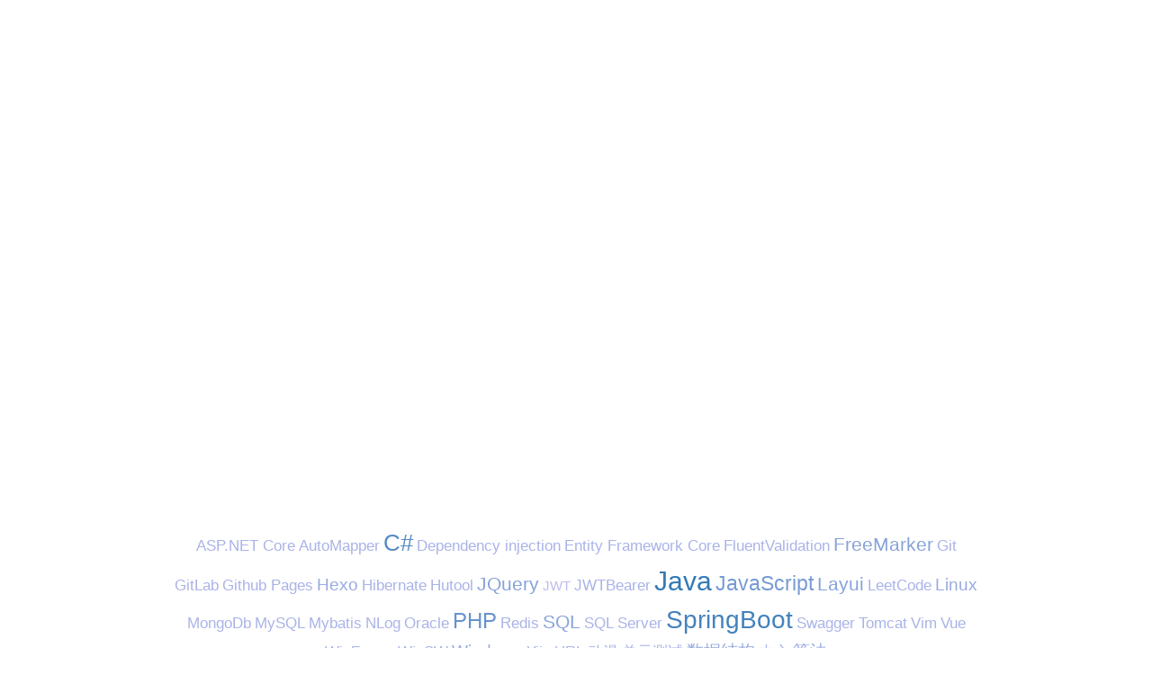

--- FILE ---
content_type: text/html; charset=utf-8
request_url: https://www.loquy.cn/tags/
body_size: 5079
content:


<!DOCTYPE html>
<html lang="zh-CN" data-default-color-scheme=auto>



<head>
  <meta charset="UTF-8">
  <link rel="apple-touch-icon" sizes="76x76" href="https://www.loquy.cn/images/apple-touch-icon.png">
  <link rel="icon" href="https://www.loquy.cn/images/favicon.png">
  <meta name="viewport" content="width=device-width, initial-scale=1.0, maximum-scale=5.0, shrink-to-fit=no">
  <meta http-equiv="x-ua-compatible" content="ie=edge">
  
  <meta name="theme-color" content="#2f4154">
  <meta name="author" content="loquy">
  <meta name="keywords" content="loquy">
  
    <meta name="description" content="loquy">
<meta property="og:type" content="website">
<meta property="og:title" content="标签">
<meta property="og:url" content="http://www.loquy.cn/tags/index.html">
<meta property="og:site_name" content="loquy">
<meta property="og:description" content="loquy">
<meta property="og:locale" content="zh_CN">
<meta property="article:author" content="loquy">
<meta property="article:tag" content="loquy">
<meta name="twitter:card" content="summary_large_image">
  
  
  
  <title>标签 - loquy</title>

  <link  rel="stylesheet" href="https://lib.baomitu.com/twitter-bootstrap/4.6.1/css/bootstrap.min.css" />





<!-- 主题依赖的图标库，不要自行修改 -->
<!-- Do not modify the link that theme dependent icons -->

<link rel="stylesheet" href="//at.alicdn.com/t/font_1749284_hj8rtnfg7um.css">



<link rel="stylesheet" href="//at.alicdn.com/t/font_1736178_lbnruvf0jn.css">


<link  rel="stylesheet" href="/css/main.css" />


  <link id="highlight-css" rel="stylesheet" href="/css/highlight.css" />
  
    <link id="highlight-css-dark" rel="stylesheet" href="/css/highlight-dark.css" />
  



  
<link rel="stylesheet" href="/css/icon.css">



  <script id="fluid-configs" type="98b9fe4aff3dd8f5a07b478d-text/javascript">
    var Fluid = window.Fluid || {};
    Fluid.ctx = Object.assign({}, Fluid.ctx)
    var CONFIG = {"hostname":"www.loquy.cn","root":"/","version":"1.9.7","typing":{"enable":true,"typeSpeed":70,"cursorChar":"_","loop":false,"scope":[]},"anchorjs":{"enable":true,"element":"h1,h2,h3,h4,h5,h6","placement":"right","visible":"hover","icon":""},"progressbar":{"enable":true,"height_px":3,"color":"#29d","options":{"showSpinner":false,"trickleSpeed":100}},"code_language":{"enable":true,"default":"TEXT"},"copy_btn":true,"image_caption":{"enable":true},"image_zoom":{"enable":true,"img_url_replace":["",""]},"toc":{"enable":true,"placement":"right","headingSelector":"h1,h2,h3,h4,h5,h6","collapseDepth":0},"lazyload":{"enable":true,"loading_img":"/img/loading.gif","onlypost":false,"offset_factor":2},"web_analytics":{"enable":true,"follow_dnt":true,"baidu":"2a5c0150424f0cc3fa8b492f889fcfe3","google":"UA-167862106-1","tencent":{"sid":null,"cid":null},"woyaola":null,"cnzz":null,"leancloud":{"app_id":"aOuu3KJiTd7pYzctyGuRb8SC-gzGzoHsz","app_key":"Hoi4ulpVAyY7bRNFpECENYQ4","server_url":"https://aouu3kji.lc-cn-n1-shared.com","path":"window.location.pathname","ignore_local":true},"tajs":null},"search_path":"/local-search.xml","include_content_in_search":true};

    if (CONFIG.web_analytics.follow_dnt) {
      var dntVal = navigator.doNotTrack || window.doNotTrack || navigator.msDoNotTrack;
      Fluid.ctx.dnt = dntVal && (dntVal.startsWith('1') || dntVal.startsWith('yes') || dntVal.startsWith('on'));
    }
  </script>
  <script src="/js/utils.js" type="98b9fe4aff3dd8f5a07b478d-text/javascript"></script>
  <script src="/js/color-schema.js" type="98b9fe4aff3dd8f5a07b478d-text/javascript"></script>
  

  
    <!-- Baidu Analytics -->
    <script async type="98b9fe4aff3dd8f5a07b478d-text/javascript">
      if (!Fluid.ctx.dnt) {
        var _hmt = _hmt || [];
        (function() {
          var hm = document.createElement("script");
          hm.src = "https://hm.baidu.com/hm.js?2a5c0150424f0cc3fa8b492f889fcfe3";
          var s = document.getElementsByTagName("script")[0];
          s.parentNode.insertBefore(hm, s);
        })();
      }
    </script>
  

  
    <!-- Google tag (gtag.js) -->
    <script async type="98b9fe4aff3dd8f5a07b478d-text/javascript">
      if (!Fluid.ctx.dnt) {
        Fluid.utils.createScript("https://www.googletagmanager.com/gtag/js?id=", function() {
          window.dataLayer = window.dataLayer || [];
          function gtag() {
            dataLayer.push(arguments);
          }
          gtag('js', new Date());
          gtag('config', '');
        });
      }
    </script>
  

  

  

  

  
    
  



  
<meta name="generator" content="Hexo 7.0.0"><link rel="alternate" href="/rss.xml" title="loquy" type="application/atom+xml">
</head>


<body>
  

  <header>
    

<div class="header-inner" style="height: 80vh;">
  <nav id="navbar" class="navbar fixed-top  navbar-expand-lg navbar-dark scrolling-navbar">
  <div class="container">
    <a class="navbar-brand" href="/">
      <strong>loquy&#39;s blog</strong>
    </a>

    <button id="navbar-toggler-btn" class="navbar-toggler" type="button" data-toggle="collapse"
            data-target="#navbarSupportedContent"
            aria-controls="navbarSupportedContent" aria-expanded="false" aria-label="Toggle navigation">
      <div class="animated-icon"><span></span><span></span><span></span></div>
    </button>

    <!-- Collapsible content -->
    <div class="collapse navbar-collapse" id="navbarSupportedContent">
      <ul class="navbar-nav ml-auto text-center">
        
          
          
          
          
            <li class="nav-item">
              <a class="nav-link" href="/" target="_self">
                <i class="iconfont icon-home-fill"></i>
                <span>首页</span>
              </a>
            </li>
          
        
          
          
          
          
            <li class="nav-item">
              <a class="nav-link" href="/archives/" target="_self">
                <i class="iconfont icon-archive-fill"></i>
                <span>归档</span>
              </a>
            </li>
          
        
          
          
          
          
            <li class="nav-item">
              <a class="nav-link" href="/categories/" target="_self">
                <i class="iconfont icon-category-fill"></i>
                <span>分类</span>
              </a>
            </li>
          
        
          
          
          
          
            <li class="nav-item">
              <a class="nav-link" href="/tags/" target="_self">
                <i class="iconfont icon-tags-fill"></i>
                <span>标签</span>
              </a>
            </li>
          
        
          
          
          
          
            <li class="nav-item">
              <a class="nav-link" href="/about/" target="_self">
                <i class="iconfont icon-user-fill"></i>
                <span>关于</span>
              </a>
            </li>
          
        
          
          
          
          
            <li class="nav-item">
              <a class="nav-link" href="/linux-command" target="_self">
                <i class="iconfont icon-linux"></i>
                <span>Linux 命令搜索</span>
              </a>
            </li>
          
        
          
          
          
          
            <li class="nav-item">
              <a class="nav-link" href="https://foreverblog.cn/go.html" target="_self">
                <i class="iconfont icon-feichuan"></i>
                <span>虫洞</span>
              </a>
            </li>
          
        
          
          
          
          
            <li class="nav-item">
              <a class="nav-link" href="https://www.travellings.cn/go.html" target="_self">
                <i class="iconfont icon-feiji"></i>
                <span>开往</span>
              </a>
            </li>
          
        
        
          <li class="nav-item" id="search-btn">
            <a class="nav-link" target="_self" href="javascript:;" data-toggle="modal" data-target="#modalSearch" aria-label="Search">
              <i class="iconfont icon-search"></i>
            </a>
          </li>
          
        
        
          <li class="nav-item" id="color-toggle-btn">
            <a class="nav-link" target="_self" href="javascript:;" aria-label="Color Toggle">
              <i class="iconfont icon-dark" id="color-toggle-icon"></i>
            </a>
          </li>
        
      </ul>
    </div>
  </div>
</nav>

  

<div id="banner" class="banner" parallax=true
     style="background: url('https://www.loquy.cn/images/FreshSalt.jpg') no-repeat center center; background-size: cover;">
  <div class="full-bg-img">
    <div class="mask flex-center" style="background-color: rgba(0, 0, 0, 0)">
      <div class="banner-text text-center fade-in-up">
        <div class="h2">
          
            <span id="subtitle" data-typed-text="标签"></span>
          
        </div>

        
      </div>

      
    </div>
  </div>
</div>

</div>

  </header>

  <main>
    
      <div class="container nopadding-x-md">
        <div id="board"
          >
          
          <div class="container">
            <div class="row">
              <div class="col-12 col-md-10 m-auto">
                

<div class="text-center tagcloud">
  <a href="/tags/ASP-NET-Core/" style="font-size: 16.88px; color: #aab3e7">ASP.NET Core</a> <a href="/tags/AutoMapper/" style="font-size: 16.88px; color: #aab3e7">AutoMapper</a> <a href="/tags/C/" style="font-size: 26.25px; color: #558ac5">C#</a> <a href="/tags/Dependency-injection/" style="font-size: 16.88px; color: #aab3e7">Dependency injection</a> <a href="/tags/Entity-Framework-Core/" style="font-size: 16.88px; color: #aab3e7">Entity Framework Core</a> <a href="/tags/FluentValidation/" style="font-size: 16.88px; color: #aab3e7">FluentValidation</a> <a href="/tags/FreeMarker/" style="font-size: 20.63px; color: #88a3d9">FreeMarker</a> <a href="/tags/Git/" style="font-size: 16.88px; color: #aab3e7">Git</a> <a href="/tags/GitLab/" style="font-size: 16.88px; color: #aab3e7">GitLab</a> <a href="/tags/Github-Pages/" style="font-size: 16.88px; color: #aab3e7">Github Pages</a> <a href="/tags/Hexo/" style="font-size: 18.75px; color: #99abe0">Hexo</a> <a href="/tags/Hibernate/" style="font-size: 16.88px; color: #aab3e7">Hibernate</a> <a href="/tags/Hutool/" style="font-size: 16.88px; color: #aab3e7">Hutool</a> <a href="/tags/JQuery/" style="font-size: 20.63px; color: #88a3d9">JQuery</a> <a href="/tags/JWT/" style="font-size: 15px; color: #bbe">JWT</a> <a href="/tags/JWTBearer/" style="font-size: 16.88px; color: #aab3e7">JWTBearer</a> <a href="/tags/Java/" style="font-size: 30px; color: #337ab7">Java</a> <a href="/tags/JavaScript/" style="font-size: 22.5px; color: #779bd3">JavaScript</a> <a href="/tags/Layui/" style="font-size: 20.63px; color: #88a3d9">Layui</a> <a href="/tags/LeetCode/" style="font-size: 16.88px; color: #aab3e7">LeetCode</a> <a href="/tags/Linux/" style="font-size: 18.75px; color: #99abe0">Linux</a> <a href="/tags/MongoDb/" style="font-size: 16.88px; color: #aab3e7">MongoDb</a> <a href="/tags/MySQL/" style="font-size: 16.88px; color: #aab3e7">MySQL</a> <a href="/tags/Mybatis/" style="font-size: 16.88px; color: #aab3e7">Mybatis</a> <a href="/tags/NLog/" style="font-size: 16.88px; color: #aab3e7">NLog</a> <a href="/tags/Oracle/" style="font-size: 16.88px; color: #aab3e7">Oracle</a> <a href="/tags/PHP/" style="font-size: 24.38px; color: #6692cc">PHP</a> <a href="/tags/Redis/" style="font-size: 16.88px; color: #aab3e7">Redis</a> <a href="/tags/SQL/" style="font-size: 20.63px; color: #88a3d9">SQL</a> <a href="/tags/SQL-Server/" style="font-size: 16.88px; color: #aab3e7">SQL Server</a> <a href="/tags/SpringBoot/" style="font-size: 28.13px; color: #4482be">SpringBoot</a> <a href="/tags/Swagger/" style="font-size: 16.88px; color: #aab3e7">Swagger</a> <a href="/tags/Tomcat/" style="font-size: 16.88px; color: #aab3e7">Tomcat</a> <a href="/tags/Vim/" style="font-size: 16.88px; color: #aab3e7">Vim</a> <a href="/tags/Vue/" style="font-size: 16.88px; color: #aab3e7">Vue</a> <a href="/tags/WinForms/" style="font-size: 16.88px; color: #aab3e7">WinForms</a> <a href="/tags/WinSW/" style="font-size: 16.88px; color: #aab3e7">WinSW</a> <a href="/tags/Windows/" style="font-size: 18.75px; color: #99abe0">Windows</a> <a href="/tags/Yii/" style="font-size: 16.88px; color: #aab3e7">Yii</a> <a href="/tags/cURL/" style="font-size: 16.88px; color: #aab3e7">cURL</a> <a href="/tags/%E5%8A%A8%E6%BC%AB/" style="font-size: 16.88px; color: #aab3e7">动漫</a> <a href="/tags/%E5%8D%95%E5%85%83%E6%B5%8B%E8%AF%95/" style="font-size: 16.88px; color: #aab3e7">单元测试</a> <a href="/tags/%E6%95%B0%E6%8D%AE%E7%BB%93%E6%9E%84/" style="font-size: 18.75px; color: #99abe0">数据结构</a> <a href="/tags/%E6%9C%A8%E5%BF%83/" style="font-size: 16.88px; color: #aab3e7">木心</a> <a href="/tags/%E7%AE%97%E6%B3%95/" style="font-size: 18.75px; color: #99abe0">算法</a>
</div>

              </div>
            </div>
          </div>
        </div>
      </div>
    

    
      <a id="scroll-top-button" aria-label="TOP" href="#" role="button">
        <i class="iconfont icon-arrowup" aria-hidden="true"></i>
      </a>
    

    
      <div class="modal fade" id="modalSearch" tabindex="-1" role="dialog" aria-labelledby="ModalLabel"
     aria-hidden="true">
  <div class="modal-dialog modal-dialog-scrollable modal-lg" role="document">
    <div class="modal-content">
      <div class="modal-header text-center">
        <h4 class="modal-title w-100 font-weight-bold">搜索</h4>
        <button type="button" id="local-search-close" class="close" data-dismiss="modal" aria-label="Close">
          <span aria-hidden="true">&times;</span>
        </button>
      </div>
      <div class="modal-body mx-3">
        <div class="md-form mb-5">
          <input type="text" id="local-search-input" class="form-control validate">
          <label data-error="x" data-success="v" for="local-search-input">关键词</label>
        </div>
        <div class="list-group" id="local-search-result"></div>
      </div>
    </div>
  </div>
</div>

    

    
  </main>

  <footer>
    <div class="footer-inner">
  
    <div class="footer-content">
       <a href="https://hexo.io" target="_blank" rel="nofollow noopener"><span>Hexo</span></a> <i class="iconfont icon-love"></i> <a href="https://github.com/fluid-dev/hexo-theme-fluid" target="_blank" rel="nofollow noopener"><span>Fluid</span></a> <div> <span id="timeDate">载入天数...</span> <span id="times">载入时分秒...</span> <script type="98b9fe4aff3dd8f5a07b478d-text/javascript"> var now = new Date();
function createtime() { var grt = new Date("05/22/2020 11:14:21"); now.setTime(now.getTime() + 250); days = (now - grt) / 1000 / 60 / 60 / 24; dnum = Math.floor(days); hours = (now - grt) / 1000 / 60 / 60 - (24 * dnum); hnum = Math.floor(hours); if (String(hnum).length == 1) { hnum = "0" + hnum; } minutes = (now - grt) / 1000 / 60 - (24 * 60 * dnum) - (60 * hnum); mnum = Math.floor(minutes); if (String(mnum).length == 1) { mnum = "0" + mnum; } seconds = (now - grt) / 1000 - (24 * 60 * 60 * dnum) - (60 * 60 * hnum) - (60 * mnum); snum = Math.round(seconds); if (String(snum).length == 1) { snum = "0" + snum; } document.getElementById("timeDate").innerHTML = "本站运行 " + dnum + " 天"; document.getElementById("times").innerHTML = hnum + " 小时 " + mnum + " 分 " + snum + " 秒"; } setInterval("createtime()", 250); </script> </div> 
    </div>
  
  
    <div class="statistics">
  
  

  
    
      <span id="leancloud-site-pv-container" style="display: none">
        总访问量 
        <span id="leancloud-site-pv"></span>
         次
      </span>
    
    
      <span id="leancloud-site-uv-container" style="display: none">
        总访客数 
        <span id="leancloud-site-uv"></span>
         人
      </span>
    
    

  
</div>

  
  
  
</div>

  </footer>

  <!-- Scripts -->
  
  <script src="https://lib.baomitu.com/nprogress/0.2.0/nprogress.min.js" type="98b9fe4aff3dd8f5a07b478d-text/javascript"></script>
  <link  rel="stylesheet" href="https://lib.baomitu.com/nprogress/0.2.0/nprogress.min.css" />

  <script type="98b9fe4aff3dd8f5a07b478d-text/javascript">
    NProgress.configure({"showSpinner":false,"trickleSpeed":100})
    NProgress.start()
    window.addEventListener('load', function() {
      NProgress.done();
    })
  </script>


<script src="https://lib.baomitu.com/jquery/3.6.4/jquery.min.js" type="98b9fe4aff3dd8f5a07b478d-text/javascript"></script>
<script src="https://lib.baomitu.com/twitter-bootstrap/4.6.1/js/bootstrap.min.js" type="98b9fe4aff3dd8f5a07b478d-text/javascript"></script>
<script src="/js/events.js" type="98b9fe4aff3dd8f5a07b478d-text/javascript"></script>
<script src="/js/plugins.js" type="98b9fe4aff3dd8f5a07b478d-text/javascript"></script>


  <script src="https://lib.baomitu.com/typed.js/2.0.12/typed.min.js" type="98b9fe4aff3dd8f5a07b478d-text/javascript"></script>
  <script type="98b9fe4aff3dd8f5a07b478d-text/javascript">
    (function (window, document) {
      var typing = Fluid.plugins.typing;
      var subtitle = document.getElementById('subtitle');
      if (!subtitle || !typing) {
        return;
      }
      var text = subtitle.getAttribute('data-typed-text');
      
        typing(text);
      
    })(window, document);
  </script>




  
    <script src="/js/img-lazyload.js" type="98b9fe4aff3dd8f5a07b478d-text/javascript"></script>
  




  <script defer src="/js/leancloud.js" type="98b9fe4aff3dd8f5a07b478d-text/javascript"></script>

  <script src="/js/local-search.js" type="98b9fe4aff3dd8f5a07b478d-text/javascript"></script>





<!-- 主题的启动项，将它保持在最底部 -->
<!-- the boot of the theme, keep it at the bottom -->
<script src="/js/boot.js" type="98b9fe4aff3dd8f5a07b478d-text/javascript"></script>


  

  <noscript>
    <div class="noscript-warning">博客在允许 JavaScript 运行的环境下浏览效果更佳</div>
  </noscript>
<script src="/cdn-cgi/scripts/7d0fa10a/cloudflare-static/rocket-loader.min.js" data-cf-settings="98b9fe4aff3dd8f5a07b478d-|49" defer></script><script defer src="https://static.cloudflareinsights.com/beacon.min.js/vcd15cbe7772f49c399c6a5babf22c1241717689176015" integrity="sha512-ZpsOmlRQV6y907TI0dKBHq9Md29nnaEIPlkf84rnaERnq6zvWvPUqr2ft8M1aS28oN72PdrCzSjY4U6VaAw1EQ==" data-cf-beacon='{"version":"2024.11.0","token":"710a74a41d4d4ce9b679b5b2bc9e7f96","r":1,"server_timing":{"name":{"cfCacheStatus":true,"cfEdge":true,"cfExtPri":true,"cfL4":true,"cfOrigin":true,"cfSpeedBrain":true},"location_startswith":null}}' crossorigin="anonymous"></script>
</body>
</html>
